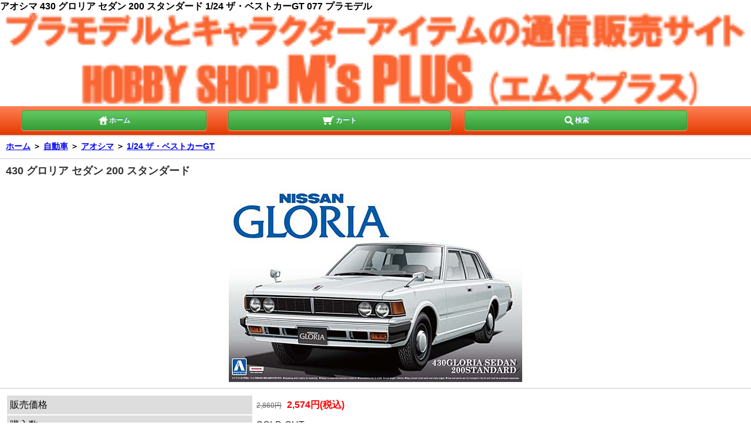

--- FILE ---
content_type: text/html; charset=utf-8
request_url: https://www.ms-plus.com/smp/58228
body_size: 15247
content:

<!DOCTYPE html>
<html lang="ja">

<head>

<meta http-equiv="Content-Type" content="text/html; charset=utf-8">
<title>アオシマ&nbsp;430 グロリア セダン 200 スタンダード&nbsp;1/24 ザ・ベストカーGT&nbsp;077&nbsp;プラモデル</title>
<meta name="description" lang="ja" content="アオシマ,430 グロリア セダン 200 スタンダード,1/24 ザ・ベストカーGT,077,プラモデル&nbsp;の通信販売">
<meta name="keyword" lang="ja" content="アオシマ&nbsp;430 グロリア セダン 200 スタンダード&nbsp;1/24 ザ・ベストカーGT&nbsp;077&nbsp;プラモデル,通信販売,通販">
<link rel="canonical" href="https://www.ms-plus.com/smp/58228">

<meta name="Author" content="M'sPLUS">
<meta name="Copyright" content="Copyright &amp;#169; 2006 M'sPLUS">
<meta name="viewport" content="width=device-width, initial-scale=1.0,user-scalable=no, maximum-scale=1.0, minimum-scale=1.0">
<meta name="format-detection" content="telephone=no">

<link rel="stylesheet" href="https://www.imgmsplus.com/smp/css/base.css" type="text/css">

<meta property="og:title" content="アオシマ&nbsp;430 グロリア セダン 200 スタンダード&nbsp;1/24 ザ・ベストカーGT&nbsp;077&nbsp;プラモデル">
<meta property="og:description" content="アオシマ,430 グロリア セダン 200 スタンダード,1/24 ザ・ベストカーGT,077,プラモデル&nbsp;の通信販売">

<meta property="og:url" content="https://www.ms-plus.com/smp/58228">

<style>
<!--
.tag a			{
				background-image:url(_files/images/tag_icon.gif);
	 			background-repeat: no-repeat;
				background-position:0px 6px;
	 			padding-left:13px;
	 			margin-left:5px;
	 			margin-right:20px;
				}

#option_area2 ul.link {
					padding:0px;
					margin:0px;
					list-style-type: none;
						}
						
#option_area2 ul.link li{
					margin:0px;
					float:left;
					vertical-align:top;
					}	

.twitter			{
					padding-right:15px;
					}	
.hatena				{
					padding-right:15px;
					}													
-->
</style>
<script type="text/javascript" src="https://www.imgmsplus.com/smp/js/smoothScroll.js"></script>
</head>
<body>
<h1>アオシマ&nbsp;430 グロリア セダン 200 スタンダード&nbsp;1/24 ザ・ベストカーGT&nbsp;077&nbsp;プラモデル</h1>
<a id="header"></a>
<header id="pagetop" class="global_header">
	
	<div id="logo_img"><a href="https://www.ms-plus.com/smp"><img src="./_files/images/top_header.png" alt="プラモデル通信販売（通販）のM's PLUS"></a></div>
	<div class="nav_bar">
		<nav class="footer_nav clearfix" >
			<p class="page_nav_home"><a href="https://www.ms-plus.com/smp/" class="btn" ><img src="./_files/images/icon_home.png" alt="ホーム" width="20" height="20">ホーム</a></p>
			<p class="page_nav_cart"><a href="https://www.ms-plus.com/smp/cart.aspx" class="btn"><img src="./_files/images/icon_cart.png" alt="カート" width="20" height="20"> カート</a></p>
			<p class="page_nav_search"><a href="#search" class="btn" ><img src="./_files/images/icon_search.png" alt="検索" width="20" height="20">検索</a></p>
		</nav>
	</div>
</header>




<div id="detail">
	<h2 class="sttl"> <a href="https://www.ms-plus.com/smp/">ホーム</a> <span class="txt_arrow">＞</span>
	<a href="https://www.ms-plus.com/smp/list_genre.aspx?ge=4">自動車</a><span class="txt_arrow"> ＞</span>
	<a href="https://www.ms-plus.com/smp/list_maker.aspx?ma=2">アオシマ</a><span class="txt_arrow"> ＞</span>
	<a href="https://www.ms-plus.com/smp/list.aspx?ma=2&se=160">1/24 ザ・ベストカーGT</a></h2>

		<section id="product_detail" class="sttl_s">
		<div class="wrap">
		
		<!--
			<div class="sort_wrap">
				<ul class="sort clearfix">

					
					<li class="on"><a href="58227">前の商品へ</a></li>
					
					<li class="on"><a href="58229">次の商品へ</a></li>
					
										
				</ul>
			</div>
			-->
			<article>
				<header class="dtl_hd">
					<h2 class="sttl">430 グロリア セダン 200 スタンダード</h2>
										<p><img id="swipe_image" src="https://www.imgmsplus.com/item/58000/58228.jpg"></p>
					
				</header>

				<form action="https://www.ms-plus.com/smp/cart.aspx" method="post" name="product_form">
					<input type="hidden" name="item_id" value="58228" >
					<input type="hidden" name="order_type" value="add">					
					<div class="block"><table class="dtl_tbl">
											<tbody>
												<tr>
													<th>販売価格</th>
													<td>									
														<p class="product_price"><span style="text-decoration:line-through;color:#666;font-weight:normal;font-size:9pt;margin-right:5px;">2,860円</span>
														2,574円(税込)
														</p>
													 </td>
												</tr>
												<tr>
													<th>購入数</th>
													<td class="quantity">
													
														<span>SOLD OUT</span>
													</td>
												</tr>
											</tbody></table>
							
						</div>
					</form>
					
	<div id="option_area2" style="border-bottom:1px solid #999;">
		<ul class="link clearfix">
			<li class="twitter"><a href="https://twitter.com/share" class="twitter-share-button" data-via="ms_plus" data-lang="ja" data-count="none" data-hashtags="msplus">ツイート</a>
				<script>!function(d,s,id){var js,fjs=d.getElementsByTagName(s)[0],p=/^http:/.test(d.location)?'http':'https';if(!d.getElementById(id)){js=d.createElement(s);js.id=id;js.src=p+'://platform.twitter.com/widgets.js';fjs.parentNode.insertBefore(js,fjs);}}(document, 'script', 'twitter-wjs');</script></li>

			<li class="facebook"><iframe src="//www.facebook.com/plugins/like.php?href=http%3A%2F%2Fwww.ms-plus.com%2Fsmp%2F58228&amp;width&amp;layout=button_count&amp;action=recommend&amp;show_faces=false&amp;share=true&amp;height=21" scrolling="no" frameborder="0" style="border:none; overflow:hidden; height:21px;width:160px;" allowTransparency="true"></iframe></li>

			<li class="hatena"><a href="https://b.hatena.ne.jp/entry/www.ms-plus.com/smp/58228" class="hatena-bookmark-button" data-hatena-bookmark-title="430 グロリア セダン 200 スタンダード アオシマ 1/24 ザ・ベストカーGT 077 077 （プラモデル）" data-hatena-bookmark-layout="standard-balloon" data-hatena-bookmark-lang="ja" title="このエントリーをはてなブックマークに追加"><img src="https://b.st-hatena.com/images/entry-button/button-only@2x.png" alt="このエントリーをはてなブックマークに追加" width="20" height="20" style="border: none;" /></a><script type="text/javascript" src="https://b.st-hatena.com/js/bookmark_button.js" charset="utf-8" async="async"></script></li>

			<li class="googleplus"><g:plusone></g:plusone><script type="text/javascript">
				  (function() {
				    var po = document.createElement('script'); po.type = 'text/javascript'; po.async = true;
				    po.src = 'https://apis.google.com/js/plusone.js';
				    var s = document.getElementsByTagName('script')[0]; s.parentNode.insertBefore(po, s);
				  })();
				</script></li>
	</div>

					
					<div class="tag"><a href="result_list.aspx?tag=%e3%82%b0%e3%83%ad%e3%83%aa%e3%82%a2+430%e7%b3%bb">グロリア 430系</a><a href="result_list.aspx?tag=%e3%83%8b%e3%83%83%e3%82%b5%e3%83%b3+%e3%82%b0%e3%83%ad%e3%83%aa%e3%82%a2">ニッサン グロリア</a><a href="result_list.aspx?tag=%e3%83%8b%e3%83%83%e3%82%b5%e3%83%b3+%e3%82%bb%e3%83%89%e3%83%aa%e3%83%83%e3%82%af%e3%83%bb%e3%82%b0%e3%83%ad%e3%83%aa%e3%82%a2">ニッサン セドリック・グロリア</a><a href="result_list.aspx?tag=%e3%83%8b%e3%83%83%e3%82%b5%e3%83%b3+%e8%bb%8a">ニッサン 車</a></div>					
					<div class="description">	<h3 itemprop="description">「430 グロリア セダン 200 スタンダード&nbsp;（プラモデル）&nbsp;(アオシマ&nbsp;1/24 ザ・ベストカーGT
				&nbsp;No.077
				)」です</h3>
<p><br>●「430グロリアセダン 200スタンダード」を1/24スケールで再現したプラスチックモデル組立キット<br><br>●全世界のセダンファンの皆様方、大変長らくお待たせしました！アオシマオリジナルの完全新金型商品、430グロリアのセダンです<br>●アオシマのセダン・イノベーション<br>●ご期待下さい</p>
					<aside class="dtl_asd">
						<ul>
							
							<li><img id="swipe_image" src="https://www.imgmsplus.com/item/58000/58228_1.jpg"></li>
							
							<li><img id="swipe_image" src="https://www.imgmsplus.com/item/58000/58228_2.jpg"></li>
							
							<li><img id="swipe_image" src="https://www.imgmsplus.com/item/58000/58228_3.jpg"></li>
							
							<li><img id="swipe_image" src="https://www.imgmsplus.com/item/58000/58228_4.jpg"></li>
							

						</ul>
					</aside>
	</div>
	<div id="option_area2">
		<ul class="link clearfix">
			<li class="twitter"><a href="https://twitter.com/share" class="twitter-share-button" data-via="ms_plus" data-lang="ja" data-count="none" data-hashtags="msplus">ツイート</a>
				<script>!function(d,s,id){var js,fjs=d.getElementsByTagName(s)[0],p=/^http:/.test(d.location)?'http':'https';if(!d.getElementById(id)){js=d.createElement(s);js.id=id;js.src=p+'://platform.twitter.com/widgets.js';fjs.parentNode.insertBefore(js,fjs);}}(document, 'script', 'twitter-wjs');</script></li>

			<li class="facebook"><iframe src="//www.facebook.com/plugins/like.php?href=http%3A%2F%2Fwww.ms-plus.com%2Fsmp%2F1461&amp;width&amp;layout=button_count&amp;action=recommend&amp;show_faces=false&amp;share=true&amp;height=21" scrolling="no" frameborder="0" style="border:none; overflow:hidden; height:21px;width:160px;" allowTransparency="true"></iframe></li>

			<li class="hatena"><a href="https://b.hatena.ne.jp/entry/www.ms-plus.com/smp/58228" class="hatena-bookmark-button" data-hatena-bookmark-title="430 グロリア セダン 200 スタンダード アオシマ 1/24 ザ・ベストカーGT 077 077 （プラモデル）" data-hatena-bookmark-layout="standard-balloon" data-hatena-bookmark-lang="ja" title="このエントリーをはてなブックマークに追加"><img src="https://b.st-hatena.com/images/entry-button/button-only@2x.png" alt="このエントリーをはてなブックマークに追加" width="20" height="20" style="border: none;" /></a><script type="text/javascript" src="https://b.st-hatena.com/js/bookmark_button.js" charset="utf-8" async="async"></script></li>

			<li class="googleplus"><g:plusone></g:plusone><script type="text/javascript">
				  (function() {
				    var po = document.createElement('script'); po.type = 'text/javascript'; po.async = true;
				    po.src = 'https://apis.google.com/js/plusone.js';
				    var s = document.getElementsByTagName('script')[0]; s.parentNode.insertBefore(po, s);
				  })();
				</script></li>
	</div>

</article>


<img src="https://www.imgmsplus.com/img/sales_guide.png" title="通販ガイド" style="width:100%;"><br><br>
詳しくは、コチラより、<a href="tuhan_guide.aspx">ご利用ガイド</a><br>


		<div class="sort_wrap">
			<ul class="sort clearfix">
					
					<li class="on"><a href="58227">前の商品へ</a></li>
					
					<li class="on"><a href="58229">次の商品へ</a></li>
					
			</ul>
		</div>
	</div>
</section>
	
	<div id="totop" class="nav_bar"><a href="#header" class="btn" rel="#header">ページの先頭へ戻る</a></div>
	
	
	<section id="product_detail_category" class="sttl_s">
		<h2 class="sttl">この商品のカテゴリー</h2>
		<div>
			<nav>
				<ul class="link_list">
					<li><a href="list_genre.aspx?ge=4">自動車</a></li>
					<li><a href="list_maker.aspx?ma=2">アオシマ</a></li>
					<li><a href="list.aspx?se=160">1/24 ザ・ベストカーGT</a></li>
				</ul>
			</nav>
		</div>
	</section>	
</div>


<section id="history" class="sttl_s">
	<h2 class="sttl">これまで見た商品</h2>
<ul class="product_section">


</ul>	
</section>


<div id="totop" class="nav_bar"><a href="#header" class="btn" rel="#header">ページの先頭へ</a></div>


<section id="search" class="sttl_s">
	<a id="search"></a>
	<h2 class="sttl">検索</h2>
	<div class="wrap">
		<form action="list.aspx" method="GET">
			<select name="ge">
				<option value="">すべての商品から</option>
				<option value="1" >戦車・AFV</option>
				<option value="2" >飛行機</option>
				<option value="3" >艦船・船</option>
				<option value="4" selected>自動車</option>
				<option value="5" >バイク</option>
				<option value="16" >ガンダム</option>
				<option value="7" >キャラクター（プラモデル・フィギュア）</option>
				<option value="20" >ミニカー</option>
				<option value="15" >その他（城・建築物、恐竜等）</option>
				<option value="12" >塗料（瓶塗料、スプレー、溶剤）</option>
				<option value="9" >工具・塗装用品</option>
				<option value="24" >資材・プラ材</option>
				<option value="23" >ケース類</option>
				<option value="11" >書籍・雑誌</option>				
			</select>
			<br>
			<input type="search" name="keyword" placeholder="検索キーワードを入力してください" autocapitalize="off" value="">
			<input type="submit" value="検 索" class="btn">
		</form>
	</div>
</section>







<footer id="footerlink" class="sttl_s">
			
	<nav class="menu_nav">
		<ul class="link_list">

			<li ><a href="tuhan_guide.aspx">ご利用ガイド</a></li>		
			<li ><a href="tuhan_siharai.aspx">支払い方法について</a></li>
			<li ><a href="tuhan_haisou.aspx">配送方法･送料について</a></li>			
			<li ><a href="tuhan_tuhanhou.aspx">特定商取引法に基づく表記</a></li>
			
									
		</ul>
	</nav>
	
	<div id="totop" class="nav_bar"><a href="#header" class="btn" rel="#pagetop">▲ページの先頭へ</a></div>
	
	<div class="nav_bar">
		<nav class="footer_nav clearfix">
			<p class="page_nav_home"><a href="https://www.ms-plus.com/smp/" class="btn"><img src="./_files/images/icon_home.png" alt="ホーム" width="20" height="20">ホーム</a></p>
			<p class="page_nav_cart"><a href="https://www.ms-plus.com/smp/cart.aspx" class="btn"><img src="./_files/images/icon_cart.png" alt="カート" width="20" height="20">カート</a></p>
			<p class="page_nav_myacount"><a href="#search" class="btn"><img src="./_files/images/icon_search.png" alt="検索" width="20" height="20">検索</a></p>
		</nav>
	</div>
	<div class="foot_wrap">
		<p class="switch"><span>スマートフォン</span> | <a href="https://www.ms-plus.com/58228">PC</a></p>
		<p class="copyright"><small>Copyright 2005- <a href="https://www.ms-plus.com/">ホビーショップ M's PLUS</a>. All Rights Reserved.</small></p>
	</div>

<script type="text/javascript">
<!--
var gaJsHost = (("https:" == document.location.protocol) ? "https://ssl." : "https://www.");
document.write(unescape("%3Cscript src='" + gaJsHost + "google-analytics.com/ga.js' type='text/javascript'%3E%3C/script%3E"));
-->
</script>
<script type="text/javascript">
<!--
try {
var pageTracker = _gat._getTracker("UA-6472397-1");
pageTracker._trackPageview();
} catch(err) {}
--></script>		

	
</footer>
</body></html>

--- FILE ---
content_type: text/html; charset=utf-8
request_url: https://accounts.google.com/o/oauth2/postmessageRelay?parent=https%3A%2F%2Fwww.ms-plus.com&jsh=m%3B%2F_%2Fscs%2Fabc-static%2F_%2Fjs%2Fk%3Dgapi.lb.en.2kN9-TZiXrM.O%2Fd%3D1%2Frs%3DAHpOoo_B4hu0FeWRuWHfxnZ3V0WubwN7Qw%2Fm%3D__features__
body_size: 162
content:
<!DOCTYPE html><html><head><title></title><meta http-equiv="content-type" content="text/html; charset=utf-8"><meta http-equiv="X-UA-Compatible" content="IE=edge"><meta name="viewport" content="width=device-width, initial-scale=1, minimum-scale=1, maximum-scale=1, user-scalable=0"><script src='https://ssl.gstatic.com/accounts/o/2580342461-postmessagerelay.js' nonce="JaYQPVz3S7Rez9QCMpeKLg"></script></head><body><script type="text/javascript" src="https://apis.google.com/js/rpc:shindig_random.js?onload=init" nonce="JaYQPVz3S7Rez9QCMpeKLg"></script></body></html>